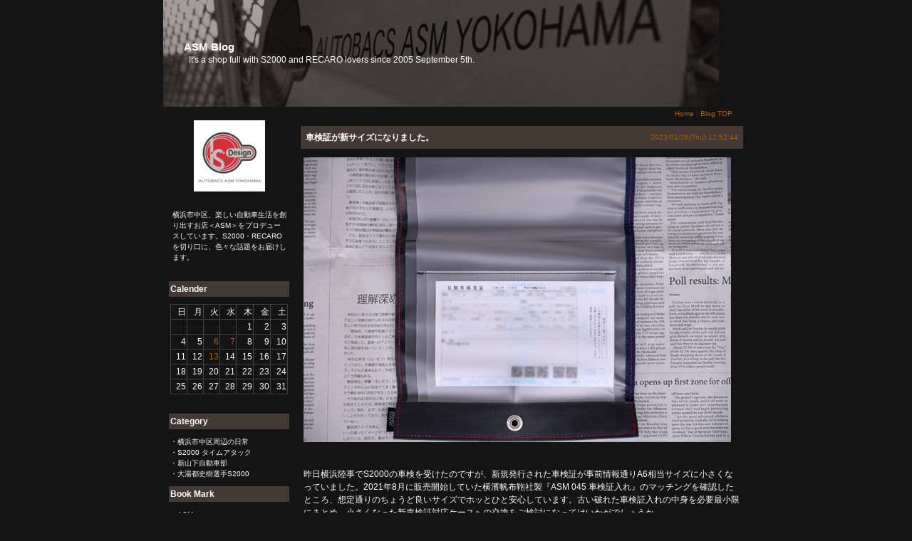

--- FILE ---
content_type: text/html
request_url: https://autobacs-asm.com/blog/asm/index.php?mode=res_view&no=4332
body_size: 36536
content:
<!-- Copyright (C) 2004 Net Mania. All Rights Reserved. http://www.netmania.jp/ -->
<html xmlns="http://www.w3.org/1999/xhtml" lang="ja" xml:lang="ja" dir="ltr" xmlns:og="http://ogp.me/ns#" xmlns:fb="http://www.facebook.com/2008/fbml">
<head>
<!-- Google tag (gtag.js) -->
<script async src="https://www.googletagmanager.com/gtag/js?id=G-M7LKG0PXDM"></script>
<script>
  window.dataLayer = window.dataLayer || [];
  function gtag(){dataLayer.push(arguments);}
  gtag('js', new Date());

  gtag('config', 'G-M7LKG0PXDM');
</script>

<meta http-equiv="Content-Type" content="text/html; charset=Shift_JIS">
<meta http-equiv="content-style-type" content="style/css">
<meta name="description" content="It's a shop full with S2000 and RECARO lovers since 2005 September 5th.">

<meta property="og:title" content="車検証が新サイズになりました。" />
<meta property="og:type" content="article" />
<meta property="og:url" content="https://autobacs-asm.com/blog/asm/index.php?mode=res_view&amp;no=4332" />
<meta property="og:image" content="https://autobacs-asm.com/blog/asm/image/isdesign.jpg" />
<meta property="og:site_name" content="ASM Blog" />
<meta property="og:description" content="S2000、MINI、レカロシートのある自動車生活" />
<meta property="fb:app_id" content="372701106081652" />

<link rel="stylesheet" href="style.css">
<title>S2000・RECAROのある自動車生活－ASM Blog－</title>
</head>

<body leftmargin="0" topmargin="0" marginwidth="0" marginheight="0" bgcolor="#141414">

<div id="fb-root"></div>
<script>(function(d, s, id) {
  var js, fjs = d.getElementsByTagName(s)[0];
  if (d.getElementById(id)) return;
  js = d.createElement(s); js.id = id;
  js.src = "//connect.facebook.net/ja_JP/sdk.js#xfbml=1&version=v2.8";
  fjs.parentNode.insertBefore(js, fjs);
}(document, 'script', 'facebook-jssdk'));</script>

<CENTER>
<table width="780" height="100%" border="0" cellpadding="0" cellspacing="0" bgcolor="#141414" >
<!--
<tr><td valign="top">
<a href="/blog/asm/index.php?mode=mobile"><FONT COLOR="AF5F00">モバイル</a></FONT>
</td></TR>
-->
<tr><td valign="top">
<table width="780" height="150" border="0" cellpadding="0" cellspacing="0" background="image/title.jpg">
<tr>
<td width="780" valign="middle"><span class="T1">　　<a href="/blog/asm/index.php"><FONT COLOR="WHITE">ASM Blog</font></a></span><BR>
　　　<FONT COLOR="WHITE">It's a shop full with S2000 and RECARO lovers since 2005 September 5th.</font></td>
</tr>
</table>

<table width="780" border="0" cellspacing="0" cellpadding="2"  align="center" bgcolor="#141414">
<tr align="right">
<td>
	<table width="150" border="0" cellspacing="0" cellpadding="0">
	<tr align="right">
	<td class="ss"><a href="https://autobacs-asm.com/index.html">Home</a> | <a href="https://autobacs-asm.com/blog/asm/index.php">Blog TOP</a>
	</td>
	</tr>
	</table>
</td>
</tr>
</table>

<table width="780" height="105" border="0" cellpadding="0" cellspacing="0"><tr>
<td width="200" valign="top">
<table width="160" border="0" align="center" cellpadding="0" cellspacing="0">
<tr><td ALIGN=CENTER><img src="image/isdesign.jpg" border="0"></td></tr>
<tr><td class="ss">　<P><font color="WHITE">
横浜市中区、楽しい自動車生活を創り出すお店＜ASM＞をプロデュースしています。S2000・RECAROを切り口に、色々な話題をお届けします。<p>
</font>
</td></tr>
<!--
<TR><TD ALIGN="right"><font color="WHITE">文：金山 新一郎</font>
</td></tr>
-->
</table>


<br>
<table width="185" border="0" cellspacing="8" cellpadding="2" align="center" bgcolor="#141414">

<tr>
<td bgcolor="#453933"><strong><font color="#FFFFFF">Calender</font></strong></td>
</tr>
<tr bgcolor="#141414">
<td class="ss"><div id="timezone">
<table summary="hoge" cellspacing="0">
<tbody>
<tr>
<td><strong><font color="WHITE">日</FONT></strong></td>
<td><font color="WHITE">月</FONT></td>
<td><font color="WHITE">火</FONT></td>
<td><font color="WHITE">水</FONT></td>
<td><font color="WHITE">木</FONT></td>
<td><font color="WHITE">金</FONT></td>
<td><em><font color="WHITE">土</FONT></em></td>
</tr><tr>
<td>-</td>
<td>-</td>
<td>-</td>
<td>-</td>
<td><font color="WHITE">1</FONT></td>
<td><font color="WHITE">2</FONT></td>
<td><font color="WHITE">3</FONT></td>
</tr>
<tr>
<td><font color="WHITE">4</FONT></td>
<td><font color="WHITE">5</FONT></td>
<td><a href="/blog/asm/index.php?mode=cal_view&amp;no=20260106">6</a></td>
<td><a href="/blog/asm/index.php?mode=cal_view&amp;no=20260107">7</a></td>
<td><font color="WHITE">8</FONT></td>
<td><font color="WHITE">9</FONT></td>
<td><font color="WHITE">10</FONT></td>
</tr>
<tr>
<td><font color="WHITE">11</FONT></td>
<td><font color="WHITE">12</FONT></td>
<td><a href="/blog/asm/index.php?mode=cal_view&amp;no=20260113">13</a></td>
<td><font color="WHITE">14</FONT></td>
<td><font color="WHITE">15</FONT></td>
<td><font color="WHITE">16</FONT></td>
<td><font color="WHITE">17</FONT></td>
</tr>
<tr>
<td><font color="WHITE">18</FONT></td>
<td><font color="WHITE">19</FONT></td>
<td><font color="WHITE">20</FONT></td>
<td><font color="WHITE">21</FONT></td>
<td><font color="WHITE">22</FONT></td>
<td><font color="WHITE">23</FONT></td>
<td><font color="WHITE">24</FONT></td>
</tr>
<tr>
<td><font color="WHITE">25</FONT></td>
<td><font color="WHITE">26</FONT></td>
<td><font color="WHITE">27</FONT></td>
<td><font color="WHITE">28</FONT></td>
<td><font color="WHITE">29</FONT></td>
<td><font color="WHITE">30</FONT></td>
<td><font color="WHITE">31</FONT></td>
</tr>
</tbody>
</table>
</div></td>
</tr>

<td bgcolor="#453933"><strong><font color="#FFFFFF">Category</font></strong></td>
</tr>
<tr bgcolor="#141414">
<td class="ss"><font color="WHITE">・<a href="/blog/asm/index.php?mode=cat_view&amp;cat=49"><font color="WHITE">横浜市中区周辺の日常</font></a><BR><font color="WHITE">・<a href="/blog/asm/index.php?mode=cat_view&amp;cat=50"><font color="WHITE">S2000 タイムアタック</font></a><BR><font color="WHITE">・<a href="/blog/asm/index.php?mode=cat_view&amp;cat=60"><font color="WHITE">新山下自動車部</font></a><BR><font color="WHITE">・<a href="/blog/asm/index.php?mode=cat_view&amp;cat=61"><font color="WHITE">大湯都史樹選手S2000</font></a><BR></td>
</tr>

<tr>
<td bgcolor="#453933"><strong><font color="#FFFFFF">Book Mark</font></strong></td>
</tr>
<tr bgcolor="#141414">
<td class="ss"><font color="WHITE">・<a href="https://autobacs-asm.com/" target="_blank"><font color="WHITE">ASM</font></a><BR><font color="WHITE">・<a href="http://www.facebook.com/ASM045" target="_blank"><font color="WHITE">ASM facebook ＜公式＞</font></a><BR><font color="WHITE">・<a href="https://tenki.jp/forecast/3/11/4020/8210/10days.html" target="_blank"><font color="WHITE">天気＜筑波＞</font></a><BR><font color="WHITE">・<a href="https://tenki.jp/forecast/5/25/5030/22344/10days.html" target="_blank"><font color="WHITE">天気＜FSW＞</font></a><BR><font color="WHITE">・<a href="https://tenki.jp/forecast/5/27/5310/24207/10days.html" target="_blank"><font color="WHITE">天気予報＜鈴鹿＞</font></a><BR><font color="WHITE">・<a href="https://tenki.jp/forecast/3/17/4610/14104/10days.html" target="_blank"><font color="WHITE">天気予報＜横浜＞</font></a><BR><font color="WHITE">・<a href="http://red.ap.teacup.com/hiroki_katoh/" target="_blank"><font color="WHITE">加藤寛規 公式blog</font></a><BR><font color="WHITE">・<a href="http://search.shutoko-eng.jp/rtmap.html" target="_blank"><font color="WHITE">交通情報　＜首都高＞</font></a><BR><font color="WHITE">・<a href="http://www.saclam.com/todays/zaiko/" target="_blank"><font color="WHITE">SACLAM 在庫情報</font></a><BR><font color="WHITE">・<a href="https://autobacs-asm.com/event_report/031211.html" target="_blank"><font color="WHITE">筑波最速プロジェクト</font></a><BR></td>
</tr>


<tr bgcolor="#453933">
<td><b><font color="#FFFFFF">Recent Entry</font></b></td>
</tr>
<tr bgcolor="#141414">
<td class="ss"><font color="WHITE">・<a href="/blog/asm/index.php?mode=res_view&amp;no=4516" title="No:4516 2026/01/13(Tue) 12:57:29"><font color="WHITE">Tokyo Auto Salon 2026</font></a><BR>
<font color="WHITE">・<a href="/blog/asm/index.php?mode=res_view&amp;no=4515" title="No:4515 2026/01/07(Wed) 10:16:57"><font color="WHITE">ASM S2000 1号車 展示期間について</font></a><BR>
<font color="WHITE">・<a href="/blog/asm/index.php?mode=res_view&amp;no=4514" title="No:4514 2026/01/06(Tue) 15:33:36"><font color="WHITE">東京オートサロンAUTOBACSブースで会いましょう！</font></a><BR>
<font color="WHITE">・<a href="/blog/asm/index.php?mode=res_view&amp;no=4513" title="No:4513 2027/0/0(Sun) 0:0:0"><font color="WHITE">Let’s Go Shopping at ASM Which is TAX Free. </font></a><BR>
<font color="WHITE">・<a href="/blog/asm/index.php?mode=res_view&amp;no=4511" title="No:4511 2025/12/29(Mon) 11:23:39"><font color="WHITE">年末年始のお知らせ</font></a><BR>
<font color="WHITE">・<a href="/blog/asm/index.php?mode=res_view&amp;no=4510" title="No:4510 2025/12/12(Fri) 12:40:09"><font color="WHITE">『ASM with B-MAX Racing』ー始まる前夜ー</font></a><BR>
</td>
</tr>

<tr>
<td bgcolor="#453933"><font color="#FFFFFF"><strong>Entry Archive</strong></font></td>
</tr>
<tr align="center" bgcolor="#141414">
<td>
	<form action="https://autobacs-asm.com/blog/asm/index.php" method="get">
		<SELECT onChange='location.href=this.options[this.selectedIndex].value'>
		<option value="">Select Month</option>
<option value="/blog/asm/index.php?mode=past_show&amp;date=202700"> 2027 年 00 月 (1)</option>
<option value="/blog/asm/index.php?mode=past_show&amp;date=202601"> 2026 年 01 月 (3)</option>
<option value="/blog/asm/index.php?mode=past_show&amp;date=202512"> 2025 年 12 月 (3)</option>
<option value="/blog/asm/index.php?mode=past_show&amp;date=202511"> 2025 年 11 月 (3)</option>
<option value="/blog/asm/index.php?mode=past_show&amp;date=202510"> 2025 年 10 月 (4)</option>
<option value="/blog/asm/index.php?mode=past_show&amp;date=202509"> 2025 年 09 月 (2)</option>
<option value="/blog/asm/index.php?mode=past_show&amp;date=202508"> 2025 年 08 月 (2)</option>
<option value="/blog/asm/index.php?mode=past_show&amp;date=202507"> 2025 年 07 月 (1)</option>
<option value="/blog/asm/index.php?mode=past_show&amp;date=202506"> 2025 年 06 月 (4)</option>
<option value="/blog/asm/index.php?mode=past_show&amp;date=202505"> 2025 年 05 月 (4)</option>
<option value="/blog/asm/index.php?mode=past_show&amp;date=202504"> 2025 年 04 月 (5)</option>
<option value="/blog/asm/index.php?mode=past_show&amp;date=202502"> 2025 年 02 月 (2)</option>
<option value="/blog/asm/index.php?mode=past_show&amp;date=202501"> 2025 年 01 月 (7)</option>
<option value="/blog/asm/index.php?mode=past_show&amp;date=202412"> 2024 年 12 月 (6)</option>
<option value="/blog/asm/index.php?mode=past_show&amp;date=202411"> 2024 年 11 月 (3)</option>
<option value="/blog/asm/index.php?mode=past_show&amp;date=202410"> 2024 年 10 月 (2)</option>
<option value="/blog/asm/index.php?mode=past_show&amp;date=202409"> 2024 年 09 月 (4)</option>
<option value="/blog/asm/index.php?mode=past_show&amp;date=202408"> 2024 年 08 月 (3)</option>
<option value="/blog/asm/index.php?mode=past_show&amp;date=202407"> 2024 年 07 月 (5)</option>
<option value="/blog/asm/index.php?mode=past_show&amp;date=202406"> 2024 年 06 月 (2)</option>
<option value="/blog/asm/index.php?mode=past_show&amp;date=202405"> 2024 年 05 月 (5)</option>
<option value="/blog/asm/index.php?mode=past_show&amp;date=202404"> 2024 年 04 月 (3)</option>
<option value="/blog/asm/index.php?mode=past_show&amp;date=202403"> 2024 年 03 月 (6)</option>
<option value="/blog/asm/index.php?mode=past_show&amp;date=202402"> 2024 年 02 月 (5)</option>
<option value="/blog/asm/index.php?mode=past_show&amp;date=202401"> 2024 年 01 月 (8)</option>
<option value="/blog/asm/index.php?mode=past_show&amp;date=202312"> 2023 年 12 月 (5)</option>
<option value="/blog/asm/index.php?mode=past_show&amp;date=202311"> 2023 年 11 月 (5)</option>
<option value="/blog/asm/index.php?mode=past_show&amp;date=202310"> 2023 年 10 月 (6)</option>
<option value="/blog/asm/index.php?mode=past_show&amp;date=202309"> 2023 年 09 月 (6)</option>
<option value="/blog/asm/index.php?mode=past_show&amp;date=202308"> 2023 年 08 月 (4)</option>
<option value="/blog/asm/index.php?mode=past_show&amp;date=202307"> 2023 年 07 月 (11)</option>
<option value="/blog/asm/index.php?mode=past_show&amp;date=202306"> 2023 年 06 月 (10)</option>
<option value="/blog/asm/index.php?mode=past_show&amp;date=202305"> 2023 年 05 月 (9)</option>
<option value="/blog/asm/index.php?mode=past_show&amp;date=202304"> 2023 年 04 月 (7)</option>
<option value="/blog/asm/index.php?mode=past_show&amp;date=202303"> 2023 年 03 月 (9)</option>
<option value="/blog/asm/index.php?mode=past_show&amp;date=202302"> 2023 年 02 月 (11)</option>
<option value="/blog/asm/index.php?mode=past_show&amp;date=202301"> 2023 年 01 月 (13)</option>
<option value="/blog/asm/index.php?mode=past_show&amp;date=202212"> 2022 年 12 月 (8)</option>
<option value="/blog/asm/index.php?mode=past_show&amp;date=202211"> 2022 年 11 月 (8)</option>
<option value="/blog/asm/index.php?mode=past_show&amp;date=202210"> 2022 年 10 月 (7)</option>
<option value="/blog/asm/index.php?mode=past_show&amp;date=202209"> 2022 年 09 月 (4)</option>
<option value="/blog/asm/index.php?mode=past_show&amp;date=202208"> 2022 年 08 月 (9)</option>
<option value="/blog/asm/index.php?mode=past_show&amp;date=202207"> 2022 年 07 月 (8)</option>
<option value="/blog/asm/index.php?mode=past_show&amp;date=202206"> 2022 年 06 月 (13)</option>
<option value="/blog/asm/index.php?mode=past_show&amp;date=202205"> 2022 年 05 月 (12)</option>
<option value="/blog/asm/index.php?mode=past_show&amp;date=202204"> 2022 年 04 月 (15)</option>
<option value="/blog/asm/index.php?mode=past_show&amp;date=202203"> 2022 年 03 月 (8)</option>
<option value="/blog/asm/index.php?mode=past_show&amp;date=202202"> 2022 年 02 月 (9)</option>
<option value="/blog/asm/index.php?mode=past_show&amp;date=202201"> 2022 年 01 月 (10)</option>
<option value="/blog/asm/index.php?mode=past_show&amp;date=202112"> 2021 年 12 月 (8)</option>
<option value="/blog/asm/index.php?mode=past_show&amp;date=202111"> 2021 年 11 月 (15)</option>
<option value="/blog/asm/index.php?mode=past_show&amp;date=202110"> 2021 年 10 月 (16)</option>
<option value="/blog/asm/index.php?mode=past_show&amp;date=202109"> 2021 年 09 月 (9)</option>
<option value="/blog/asm/index.php?mode=past_show&amp;date=202108"> 2021 年 08 月 (9)</option>
<option value="/blog/asm/index.php?mode=past_show&amp;date=202107"> 2021 年 07 月 (12)</option>
<option value="/blog/asm/index.php?mode=past_show&amp;date=202106"> 2021 年 06 月 (11)</option>
<option value="/blog/asm/index.php?mode=past_show&amp;date=202105"> 2021 年 05 月 (10)</option>
<option value="/blog/asm/index.php?mode=past_show&amp;date=202104"> 2021 年 04 月 (11)</option>
<option value="/blog/asm/index.php?mode=past_show&amp;date=202103"> 2021 年 03 月 (10)</option>
<option value="/blog/asm/index.php?mode=past_show&amp;date=202102"> 2021 年 02 月 (14)</option>
<option value="/blog/asm/index.php?mode=past_show&amp;date=202101"> 2021 年 01 月 (14)</option>
<option value="/blog/asm/index.php?mode=past_show&amp;date=202012"> 2020 年 12 月 (19)</option>
<option value="/blog/asm/index.php?mode=past_show&amp;date=202011"> 2020 年 11 月 (11)</option>
<option value="/blog/asm/index.php?mode=past_show&amp;date=202010"> 2020 年 10 月 (13)</option>
<option value="/blog/asm/index.php?mode=past_show&amp;date=202009"> 2020 年 09 月 (11)</option>
<option value="/blog/asm/index.php?mode=past_show&amp;date=202008"> 2020 年 08 月 (12)</option>
<option value="/blog/asm/index.php?mode=past_show&amp;date=202007"> 2020 年 07 月 (18)</option>
<option value="/blog/asm/index.php?mode=past_show&amp;date=202006"> 2020 年 06 月 (18)</option>
<option value="/blog/asm/index.php?mode=past_show&amp;date=202005"> 2020 年 05 月 (17)</option>
<option value="/blog/asm/index.php?mode=past_show&amp;date=202004"> 2020 年 04 月 (21)</option>
<option value="/blog/asm/index.php?mode=past_show&amp;date=202003"> 2020 年 03 月 (13)</option>
<option value="/blog/asm/index.php?mode=past_show&amp;date=202002"> 2020 年 02 月 (14)</option>
<option value="/blog/asm/index.php?mode=past_show&amp;date=202001"> 2020 年 01 月 (14)</option>
<option value="/blog/asm/index.php?mode=past_show&amp;date=201912"> 2019 年 12 月 (17)</option>
<option value="/blog/asm/index.php?mode=past_show&amp;date=201911"> 2019 年 11 月 (12)</option>
<option value="/blog/asm/index.php?mode=past_show&amp;date=201910"> 2019 年 10 月 (12)</option>
<option value="/blog/asm/index.php?mode=past_show&amp;date=201909"> 2019 年 09 月 (11)</option>
<option value="/blog/asm/index.php?mode=past_show&amp;date=201908"> 2019 年 08 月 (22)</option>
<option value="/blog/asm/index.php?mode=past_show&amp;date=201907"> 2019 年 07 月 (16)</option>
<option value="/blog/asm/index.php?mode=past_show&amp;date=201906"> 2019 年 06 月 (21)</option>
<option value="/blog/asm/index.php?mode=past_show&amp;date=201905"> 2019 年 05 月 (19)</option>
<option value="/blog/asm/index.php?mode=past_show&amp;date=201904"> 2019 年 04 月 (17)</option>
<option value="/blog/asm/index.php?mode=past_show&amp;date=201903"> 2019 年 03 月 (12)</option>
<option value="/blog/asm/index.php?mode=past_show&amp;date=201902"> 2019 年 02 月 (13)</option>
<option value="/blog/asm/index.php?mode=past_show&amp;date=201901"> 2019 年 01 月 (16)</option>
<option value="/blog/asm/index.php?mode=past_show&amp;date=201812"> 2018 年 12 月 (17)</option>
<option value="/blog/asm/index.php?mode=past_show&amp;date=201811"> 2018 年 11 月 (18)</option>
<option value="/blog/asm/index.php?mode=past_show&amp;date=201810"> 2018 年 10 月 (18)</option>
<option value="/blog/asm/index.php?mode=past_show&amp;date=201809"> 2018 年 09 月 (20)</option>
<option value="/blog/asm/index.php?mode=past_show&amp;date=201808"> 2018 年 08 月 (21)</option>
<option value="/blog/asm/index.php?mode=past_show&amp;date=201807"> 2018 年 07 月 (21)</option>
<option value="/blog/asm/index.php?mode=past_show&amp;date=201806"> 2018 年 06 月 (18)</option>
<option value="/blog/asm/index.php?mode=past_show&amp;date=201805"> 2018 年 05 月 (16)</option>
<option value="/blog/asm/index.php?mode=past_show&amp;date=201804"> 2018 年 04 月 (23)</option>
<option value="/blog/asm/index.php?mode=past_show&amp;date=201803"> 2018 年 03 月 (14)</option>
<option value="/blog/asm/index.php?mode=past_show&amp;date=201802"> 2018 年 02 月 (18)</option>
<option value="/blog/asm/index.php?mode=past_show&amp;date=201801"> 2018 年 01 月 (17)</option>
<option value="/blog/asm/index.php?mode=past_show&amp;date=201712"> 2017 年 12 月 (12)</option>
<option value="/blog/asm/index.php?mode=past_show&amp;date=201711"> 2017 年 11 月 (15)</option>
<option value="/blog/asm/index.php?mode=past_show&amp;date=201710"> 2017 年 10 月 (18)</option>
<option value="/blog/asm/index.php?mode=past_show&amp;date=201709"> 2017 年 09 月 (23)</option>
<option value="/blog/asm/index.php?mode=past_show&amp;date=201708"> 2017 年 08 月 (22)</option>
<option value="/blog/asm/index.php?mode=past_show&amp;date=201707"> 2017 年 07 月 (19)</option>
<option value="/blog/asm/index.php?mode=past_show&amp;date=201706"> 2017 年 06 月 (18)</option>
<option value="/blog/asm/index.php?mode=past_show&amp;date=201705"> 2017 年 05 月 (16)</option>
<option value="/blog/asm/index.php?mode=past_show&amp;date=201704"> 2017 年 04 月 (16)</option>
<option value="/blog/asm/index.php?mode=past_show&amp;date=201703"> 2017 年 03 月 (15)</option>
<option value="/blog/asm/index.php?mode=past_show&amp;date=201702"> 2017 年 02 月 (16)</option>
<option value="/blog/asm/index.php?mode=past_show&amp;date=201701"> 2017 年 01 月 (16)</option>
<option value="/blog/asm/index.php?mode=past_show&amp;date=201612"> 2016 年 12 月 (11)</option>
<option value="/blog/asm/index.php?mode=past_show&amp;date=201611"> 2016 年 11 月 (17)</option>
<option value="/blog/asm/index.php?mode=past_show&amp;date=201610"> 2016 年 10 月 (19)</option>
<option value="/blog/asm/index.php?mode=past_show&amp;date=201609"> 2016 年 09 月 (23)</option>
<option value="/blog/asm/index.php?mode=past_show&amp;date=201608"> 2016 年 08 月 (24)</option>
<option value="/blog/asm/index.php?mode=past_show&amp;date=201607"> 2016 年 07 月 (14)</option>
<option value="/blog/asm/index.php?mode=past_show&amp;date=201606"> 2016 年 06 月 (16)</option>
<option value="/blog/asm/index.php?mode=past_show&amp;date=201605"> 2016 年 05 月 (18)</option>
<option value="/blog/asm/index.php?mode=past_show&amp;date=201604"> 2016 年 04 月 (19)</option>
<option value="/blog/asm/index.php?mode=past_show&amp;date=201603"> 2016 年 03 月 (12)</option>
<option value="/blog/asm/index.php?mode=past_show&amp;date=201602"> 2016 年 02 月 (20)</option>
<option value="/blog/asm/index.php?mode=past_show&amp;date=201601"> 2016 年 01 月 (14)</option>
<option value="/blog/asm/index.php?mode=past_show&amp;date=201512"> 2015 年 12 月 (14)</option>
<option value="/blog/asm/index.php?mode=past_show&amp;date=201511"> 2015 年 11 月 (14)</option>
<option value="/blog/asm/index.php?mode=past_show&amp;date=201510"> 2015 年 10 月 (23)</option>
<option value="/blog/asm/index.php?mode=past_show&amp;date=201509"> 2015 年 09 月 (20)</option>
<option value="/blog/asm/index.php?mode=past_show&amp;date=201508"> 2015 年 08 月 (21)</option>
<option value="/blog/asm/index.php?mode=past_show&amp;date=201507"> 2015 年 07 月 (21)</option>
<option value="/blog/asm/index.php?mode=past_show&amp;date=201506"> 2015 年 06 月 (18)</option>
<option value="/blog/asm/index.php?mode=past_show&amp;date=201505"> 2015 年 05 月 (16)</option>
<option value="/blog/asm/index.php?mode=past_show&amp;date=201504"> 2015 年 04 月 (15)</option>
<option value="/blog/asm/index.php?mode=past_show&amp;date=201503"> 2015 年 03 月 (16)</option>
<option value="/blog/asm/index.php?mode=past_show&amp;date=201502"> 2015 年 02 月 (16)</option>
<option value="/blog/asm/index.php?mode=past_show&amp;date=201501"> 2015 年 01 月 (17)</option>
<option value="/blog/asm/index.php?mode=past_show&amp;date=201412"> 2014 年 12 月 (15)</option>
<option value="/blog/asm/index.php?mode=past_show&amp;date=201411"> 2014 年 11 月 (18)</option>
<option value="/blog/asm/index.php?mode=past_show&amp;date=201410"> 2014 年 10 月 (22)</option>
<option value="/blog/asm/index.php?mode=past_show&amp;date=201409"> 2014 年 09 月 (19)</option>
<option value="/blog/asm/index.php?mode=past_show&amp;date=201408"> 2014 年 08 月 (11)</option>
<option value="/blog/asm/index.php?mode=past_show&amp;date=201407"> 2014 年 07 月 (12)</option>
<option value="/blog/asm/index.php?mode=past_show&amp;date=201406"> 2014 年 06 月 (16)</option>
<option value="/blog/asm/index.php?mode=past_show&amp;date=201405"> 2014 年 05 月 (22)</option>
<option value="/blog/asm/index.php?mode=past_show&amp;date=201404"> 2014 年 04 月 (21)</option>
<option value="/blog/asm/index.php?mode=past_show&amp;date=201403"> 2014 年 03 月 (21)</option>
<option value="/blog/asm/index.php?mode=past_show&amp;date=201402"> 2014 年 02 月 (21)</option>
<option value="/blog/asm/index.php?mode=past_show&amp;date=201401"> 2014 年 01 月 (24)</option>
<option value="/blog/asm/index.php?mode=past_show&amp;date=201312"> 2013 年 12 月 (23)</option>
<option value="/blog/asm/index.php?mode=past_show&amp;date=201311"> 2013 年 11 月 (16)</option>
<option value="/blog/asm/index.php?mode=past_show&amp;date=201310"> 2013 年 10 月 (22)</option>
<option value="/blog/asm/index.php?mode=past_show&amp;date=201309"> 2013 年 09 月 (22)</option>
<option value="/blog/asm/index.php?mode=past_show&amp;date=201308"> 2013 年 08 月 (20)</option>
<option value="/blog/asm/index.php?mode=past_show&amp;date=201307"> 2013 年 07 月 (24)</option>
<option value="/blog/asm/index.php?mode=past_show&amp;date=201306"> 2013 年 06 月 (18)</option>
<option value="/blog/asm/index.php?mode=past_show&amp;date=201305"> 2013 年 05 月 (23)</option>
<option value="/blog/asm/index.php?mode=past_show&amp;date=201304"> 2013 年 04 月 (22)</option>
<option value="/blog/asm/index.php?mode=past_show&amp;date=201303"> 2013 年 03 月 (21)</option>
<option value="/blog/asm/index.php?mode=past_show&amp;date=201302"> 2013 年 02 月 (22)</option>
<option value="/blog/asm/index.php?mode=past_show&amp;date=201301"> 2013 年 01 月 (16)</option>
<option value="/blog/asm/index.php?mode=past_show&amp;date=201212"> 2012 年 12 月 (24)</option>
<option value="/blog/asm/index.php?mode=past_show&amp;date=201211"> 2012 年 11 月 (21)</option>
<option value="/blog/asm/index.php?mode=past_show&amp;date=201210"> 2012 年 10 月 (27)</option>
<option value="/blog/asm/index.php?mode=past_show&amp;date=201209"> 2012 年 09 月 (28)</option>
<option value="/blog/asm/index.php?mode=past_show&amp;date=201208"> 2012 年 08 月 (28)</option>
<option value="/blog/asm/index.php?mode=past_show&amp;date=201207"> 2012 年 07 月 (25)</option>
<option value="/blog/asm/index.php?mode=past_show&amp;date=201206"> 2012 年 06 月 (27)</option>
<option value="/blog/asm/index.php?mode=past_show&amp;date=201205"> 2012 年 05 月 (23)</option>
<option value="/blog/asm/index.php?mode=past_show&amp;date=201204"> 2012 年 04 月 (22)</option>
<option value="/blog/asm/index.php?mode=past_show&amp;date=201203"> 2012 年 03 月 (26)</option>
<option value="/blog/asm/index.php?mode=past_show&amp;date=201202"> 2012 年 02 月 (32)</option>
<option value="/blog/asm/index.php?mode=past_show&amp;date=201201"> 2012 年 01 月 (26)</option>
<option value="/blog/asm/index.php?mode=past_show&amp;date=201112"> 2011 年 12 月 (32)</option>
<option value="/blog/asm/index.php?mode=past_show&amp;date=201111"> 2011 年 11 月 (28)</option>
<option value="/blog/asm/index.php?mode=past_show&amp;date=201110"> 2011 年 10 月 (26)</option>
<option value="/blog/asm/index.php?mode=past_show&amp;date=201109"> 2011 年 09 月 (29)</option>
<option value="/blog/asm/index.php?mode=past_show&amp;date=201108"> 2011 年 08 月 (26)</option>
<option value="/blog/asm/index.php?mode=past_show&amp;date=201107"> 2011 年 07 月 (25)</option>
<option value="/blog/asm/index.php?mode=past_show&amp;date=201106"> 2011 年 06 月 (25)</option>
<option value="/blog/asm/index.php?mode=past_show&amp;date=201105"> 2011 年 05 月 (26)</option>
<option value="/blog/asm/index.php?mode=past_show&amp;date=201104"> 2011 年 04 月 (33)</option>
<option value="/blog/asm/index.php?mode=past_show&amp;date=201103"> 2011 年 03 月 (28)</option>
<option value="/blog/asm/index.php?mode=past_show&amp;date=201102"> 2011 年 02 月 (32)</option>
<option value="/blog/asm/index.php?mode=past_show&amp;date=201101"> 2011 年 01 月 (35)</option>
<option value="/blog/asm/index.php?mode=past_show&amp;date=201012"> 2010 年 12 月 (34)</option>
<option value="/blog/asm/index.php?mode=past_show&amp;date=201011"> 2010 年 11 月 (27)</option>
<option value="/blog/asm/index.php?mode=past_show&amp;date=201010"> 2010 年 10 月 (35)</option>
<option value="/blog/asm/index.php?mode=past_show&amp;date=201009"> 2010 年 09 月 (33)</option>
<option value="/blog/asm/index.php?mode=past_show&amp;date=201008"> 2010 年 08 月 (28)</option>
<option value="/blog/asm/index.php?mode=past_show&amp;date=201007"> 2010 年 07 月 (20)</option>
<option value="/blog/asm/index.php?mode=past_show&amp;date=201006"> 2010 年 06 月 (15)</option>
<option value="/blog/asm/index.php?mode=past_show&amp;date=201005"> 2010 年 05 月 (9)</option>
<option value="/blog/asm/index.php?mode=past_show&amp;date=201004"> 2010 年 04 月 (5)</option>
<option value="/blog/asm/index.php?mode=past_show&amp;date=201003"> 2010 年 03 月 (4)</option>
<option value="/blog/asm/index.php?mode=past_show&amp;date=201002"> 2010 年 02 月 (33)</option>
<option value="/blog/asm/index.php?mode=past_show&amp;date=201001"> 2010 年 01 月 (28)</option>
<option value="/blog/asm/index.php?mode=past_show&amp;date=200912"> 2009 年 12 月 (37)</option>
<option value="/blog/asm/index.php?mode=past_show&amp;date=200911"> 2009 年 11 月 (26)</option>
<option value="/blog/asm/index.php?mode=past_show&amp;date=200910"> 2009 年 10 月 (25)</option>
<option value="/blog/asm/index.php?mode=past_show&amp;date=200909"> 2009 年 09 月 (30)</option>
<option value="/blog/asm/index.php?mode=past_show&amp;date=200908"> 2009 年 08 月 (38)</option>
<option value="/blog/asm/index.php?mode=past_show&amp;date=200907"> 2009 年 07 月 (49)</option>
<option value="/blog/asm/index.php?mode=past_show&amp;date=200906"> 2009 年 06 月 (36)</option>
<option value="/blog/asm/index.php?mode=past_show&amp;date=200905"> 2009 年 05 月 (35)</option>
<option value="/blog/asm/index.php?mode=past_show&amp;date=200904"> 2009 年 04 月 (26)</option>
<option value="/blog/asm/index.php?mode=past_show&amp;date=200903"> 2009 年 03 月 (30)</option>
<option value="/blog/asm/index.php?mode=past_show&amp;date=200902"> 2009 年 02 月 (31)</option>
<option value="/blog/asm/index.php?mode=past_show&amp;date=200901"> 2009 年 01 月 (27)</option>
<option value="/blog/asm/index.php?mode=past_show&amp;date=200812"> 2008 年 12 月 (45)</option>
<option value="/blog/asm/index.php?mode=past_show&amp;date=200811"> 2008 年 11 月 (42)</option>
<option value="/blog/asm/index.php?mode=past_show&amp;date=200810"> 2008 年 10 月 (34)</option>
<option value="/blog/asm/index.php?mode=past_show&amp;date=200809"> 2008 年 09 月 (42)</option>
<option value="/blog/asm/index.php?mode=past_show&amp;date=200808"> 2008 年 08 月 (34)</option>
<option value="/blog/asm/index.php?mode=past_show&amp;date=200807"> 2008 年 07 月 (32)</option>
<option value="/blog/asm/index.php?mode=past_show&amp;date=200806"> 2008 年 06 月 (39)</option>
<option value="/blog/asm/index.php?mode=past_show&amp;date=200805"> 2008 年 05 月 (51)</option>
<option value="/blog/asm/index.php?mode=past_show&amp;date=200804"> 2008 年 04 月 (45)</option>
<option value="/blog/asm/index.php?mode=past_show&amp;date=200803"> 2008 年 03 月 (41)</option>
<option value="/blog/asm/index.php?mode=past_show&amp;date=200802"> 2008 年 02 月 (27)</option>
<option value="/blog/asm/index.php?mode=past_show&amp;date=200801"> 2008 年 01 月 (29)</option>
<option value="/blog/asm/index.php?mode=past_show&amp;date=200712"> 2007 年 12 月 (45)</option>
<option value="/blog/asm/index.php?mode=past_show&amp;date=200711"> 2007 年 11 月 (45)</option>
<option value="/blog/asm/index.php?mode=past_show&amp;date=200710"> 2007 年 10 月 (41)</option>
<option value="/blog/asm/index.php?mode=past_show&amp;date=200709"> 2007 年 09 月 (39)</option>
<option value="/blog/asm/index.php?mode=past_show&amp;date=200708"> 2007 年 08 月 (48)</option>
<option value="/blog/asm/index.php?mode=past_show&amp;date=200707"> 2007 年 07 月 (70)</option>
<option value="/blog/asm/index.php?mode=past_show&amp;date=200706"> 2007 年 06 月 (102)</option>
<option value="/blog/asm/index.php?mode=past_show&amp;date=200705"> 2007 年 05 月 (78)</option>

		</select>
	</form>
</td>
</tr>

<tr>
<td bgcolor="#453933"><strong><font color="#FFFFFF">Search</font></strong></td>
</tr>
<tr align="center" bgcolor="#141414">
<td>

<form method="post" action="/blog/asm/index.php">
<input type="text" name="word" size="15" accesskey="V" tabindex="6" />
<input type="hidden" name="mode" value="search" accesskey="K" />
<input type="submit" value="Go" tabindex="5" accesskey="L" name="submit" />
</form>

</td>
</tr>
<tr>
<td bgcolor="#453933"><strong><font color="#FFFFFF">Login</font></strong></td>
</tr>
<tr align="center" bgcolor="#141414">
<td>

<form method="post" action="/blog/asm/index.php">
<input type="password"  name="pass" size="12" maxlength="20" value="" accesskey="P" tabindex="4" />
<input type="hidden" name="mode" value="show" accesskey="H" />
<input type="submit" value="Go" tabindex="5" accesskey="A" name="submit" />
</form>

</td>
</tr>
</table>

</td>

<td width="580" valign="top">
<table width="570" border="0" cellspacing="0" cellpadding="0">
<tr align="center">
<td>
<form method="post" action="/blog/asm/index.php">
<font color="WHITE">

<table width="620" align="center" cellpadding="4" cellspacing="8" bgcolor="#141414">
<tr bgcolor="#453933">
<td height="20"><a name="4332"></a>
<TABLE width=100%><TR><TD>
    
    <strong><FONT COLOR="FFFFFF">車検証が新サイズになりました。 </font></strong></td>
<TD align="right"><span class="ss"><FONT COLOR="AF5F00">2023/01/26(Thu) 12:52:44</font></SPAN></TD></TR>
</TABLE>
</tr>
<tr>
<td><FONT COLOR="FFFFFF"><img src="./image2013/230125_045_1.jpg" alt="230125_045_1.jpg" width="600" height="400"><br /><br /><br />昨日横浜陸事でS2000の車検を受けたのですが、新規発行された車検証が事前情報通りA6相当サイズに小さくなっていました。2021年8月に販売開始していた横濱帆布鞄社製『ASM 045 車検証入れ』のマッチングを確認したところ、想定通りのちょうど良いサイズでホッとひと安心しています。古い破れた車検証入れの中身を必要最小限にまとめ、小さくなった新車検証対応ケースへの交換をご検討になってはいかがでしょうか。<br /><br /><br /><img src="./image2013/230125_045_2.jpg" alt="230125_045_2.jpg" width="600" height="400"><br /><br /><br />■<a href="https://autobacs-asm.com/original/goods/original_sub.cgi?PARTSNO=ASM-G-0033"target="_blank">ASM 045 車検証入れ</a>　　8,800円 ＜税抜価格 8,000円＞<br /><br />　・A6サイズ電子車検証入れ<br />　・従来サイズの車検証（分解整備記録簿）入れ<br />　・汎用書類入れ<br />　・車載バッグで使用している特注ダークネイビー帆布<br />　・RECARO ASM LIMITED Rubyに採用しているエースクラウン社赤5番糸<br />　・消銀箔押し<br />　・ASM織ネーム<br />　・フックを外して展開した部分に横濱帆布鞄織ネーム<br />　・数量：200<br /><br /><br />この記事のURL<br />https://autobacs-asm.com/blog/asm/index.php?mode=res_view&no=4332<br /><br /><BR><a name="more"></a></font></td>
</tr>

<tr><td><div class="sns">

<!--シェアボタン-->
<!--いいねボタン-->
<div class="fb-like" 
	data-href="https://autobacs-asm.com/blog/asm/index.php?mode=res_view&amp;no=4332" 
	data-layout="button_count" 
	data-action="like" 
	data-show-faces="false" 
	data-share="true">
</div>

</div></td></tr>

<tr valign="top">
<td align="right" height="45"> <span class="ss"><FONT COLOR="AF5F00">[4332] asm</font></span></td>
</tr>
</table>


<br />
</td>
</tr>
<tr align="right">
<td><a href="/blog/asm/index.php?mode=res_view&amp;no=4333"> Next >> [ARTA 大湯都史樹選手S2000 ラジエター仕様変更]</a><BR>   <a href="/blog/asm/index.php?mode=res_view&amp;no=4331"> Back >> [ASM リビルドインジェクター + ASM G.T WORKS GENROM]</a></td>
</tr></table></td></tr></table><br></td></tr>
<tr><td valign="top">
<table width="760" border="0" cellspacing="0" cellpadding="4"  align="center" bgcolor="#141414">
<tr>
<td align="center"><font color="#FFFFFF">Copyright &copy; 2004 ASM Blog. All Rights
  Reserved.<br>
<!--
<span class="ss"><font color="#AF5F00">[<a href="http://www.netmania.jp/" target="_blank"><font color="#AF5F00">PHPウェブログシステム３</a>　<a href="http://www.fleugel.com/" target="_blank"><font color="#AF5F00">FLEUGELz</a> ＋ <a href="http://www.netmania.jp/" target="_blank"><font color="#AF5F00">ネットマニア</a>]</font>
</span>
-->
</font></td>
</tr>
</table>
<br>
</td>
</tr></table>

<!-- Copyright (C) 2004 Net Mania. All Rights Reserved. http://www.netmania.jp/ -->
</body></html>


--- FILE ---
content_type: text/css
request_url: https://autobacs-asm.com/blog/asm/style.css
body_size: 2953
content:
BODY {
 font-family: Osaka,Verdana,Arial,Helvetica,sans-serif; 
}

td {
 font-family: Osaka,Verdana,Arial,Helvetica,sans-serif; 
	FONT-SIZE: 12px; LINE-HEIGHT: 155%; color: #333333}

a:link{
  color: #AF5F00;
  text-decoration: none;
  }
a:visited{
  color: #AF5F00;
  text-decoration: none;
  }
a:hover,a:active{
  color: #AF5F00;
  text-decoration: underline;
  background: none;
  }

table.menu td.asmblog1{
	font-size: 11pt;
	color:#FFFFFF;
	text-align: right;
}
table.menu td.asmblog2{
	font-size: 11pt;
	color:#FFFFFF;
	text-align: center;
}
table.menu td.asmblog3{
	font-size: 10pt;
	color: #FFFFFF;
}
table.menu td.asmblog4{
	font-size: 10pt;
	color: #FFFFFF;
	text-align: center;
}
table.menu td.asmblog5{
	font-size: 10pt;
	color: #FFFFFF;
}
table.menu tr.asmblog6{
	background: #fe5513;
}

.bold_s {  font-size: 10pt; font-weight: bold; color: #26266A}

#timezone {
	text-align: center;
	margin-bottom: 1.7em;
}
#timezone table {
	border-left: 1px solid #444444;
	border-bottom: 1px solid #444444;
	width: 100%;
}
#timezone td {
	border-top: 1px solid #444444;
	border-right: 1px solid #444444;
	text-align: right;
	padding: 0.1em;
}
#timezone td a:link {
	display: block;
	color: #AF5F00;
	text-decoration: none;
}
#timezone td a:hover {
	display: block;
	background: #ffe7eb!important;
	color: #7b0202;
	text-decoration: none;
}
#timezone strong {
	color: #f00;
	font-weight: normal;
}
#timezone em {
	color: #00f;
	font-style: normal;
}
#pastlog {
	text-align: right;
	padding-right: 0.7em;
	margin: 0.7em 0 1.7em 0;
}
#pastlog a {
	margin: 0 0.3em 0 0.3em;
}
#login {
	text-align: right;
	padding-right: 0.7em;
	margin: 0.7em 0 1.7em 0;
}
#masterroom {
	text-align: center;
}


#copy	{
	text-align: right;
	margin: 0.5em 0.5em 0.7em 0;
}



TEXTAREA {
	BORDER-RIGHT: #C1C1C1 1px solid; BORDER-TOP: #C1C1C1 1px solid; BORDER-LEFT: #C1C1C1 1px solid; COLOR: #333333; BORDER-BOTTOM: #C1C1C1 1px solid; BACKGROUND-COLOR: #ffffff
}
SELECT {
	BORDER-RIGHT: #C1C1C1 1px solid; BORDER-TOP: #C1C1C1 1px solid; BORDER-LEFT: #C1C1C1 1px solid; COLOR: #333333; BORDER-BOTTOM: #C1C1C1 1px solid; BACKGROUND-COLOR: #ffffff
}

.ss {
	font-size: 10px;
}
.ss1 {
	text-align:center;
	display:block;
}
.ss2 {
	text-align:right;
	display:block;
}


.T1 {
	font-size: 15px;
	font-weight: bold;
}

.sns { 
	width:600px;
	text-align:right;
	margin-right:13px;
}
/* ---------- トラックバック・検索結果本文 */
.ts_com {font-size:14px;line-height:125%;color:#DDDDDD;font-family: Osaka,Verdana,Arial,Helvetica,sans-serif;}

/* ---------- トラックバック・検索結果日付 */
.ts_day {margin:5px 5px 30px 0;text-align:right;font-size:14px;font-family: Osaka,Verdana,Arial,Helvetica,sans-serif;color:#008000;border-bottom:1px solid #E4E4E4;}

table.tp4 td.tp41{
	padding-top:0px;
	text-align:left;
}
table.tp4 td.tp42{
	padding-top:0px;
	text-align:right;
}
.end {font-family: arial, sans-serif;color:#999;text-align:right;}
.end a:link,.end a:visited{
	color:#AF5F00;
	text-decoration:none;
}
.end a:hover{ color:#FFFFDD; text-decoration:underline; }
